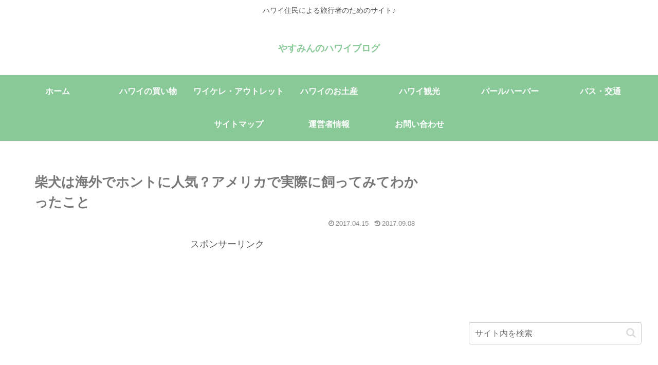

--- FILE ---
content_type: text/html; charset=utf-8
request_url: https://www.google.com/recaptcha/api2/aframe
body_size: 265
content:
<!DOCTYPE HTML><html><head><meta http-equiv="content-type" content="text/html; charset=UTF-8"></head><body><script nonce="eldKaBV5R_oAkSbAHOmoyg">/** Anti-fraud and anti-abuse applications only. See google.com/recaptcha */ try{var clients={'sodar':'https://pagead2.googlesyndication.com/pagead/sodar?'};window.addEventListener("message",function(a){try{if(a.source===window.parent){var b=JSON.parse(a.data);var c=clients[b['id']];if(c){var d=document.createElement('img');d.src=c+b['params']+'&rc='+(localStorage.getItem("rc::a")?sessionStorage.getItem("rc::b"):"");window.document.body.appendChild(d);sessionStorage.setItem("rc::e",parseInt(sessionStorage.getItem("rc::e")||0)+1);localStorage.setItem("rc::h",'1768840380374');}}}catch(b){}});window.parent.postMessage("_grecaptcha_ready", "*");}catch(b){}</script></body></html>